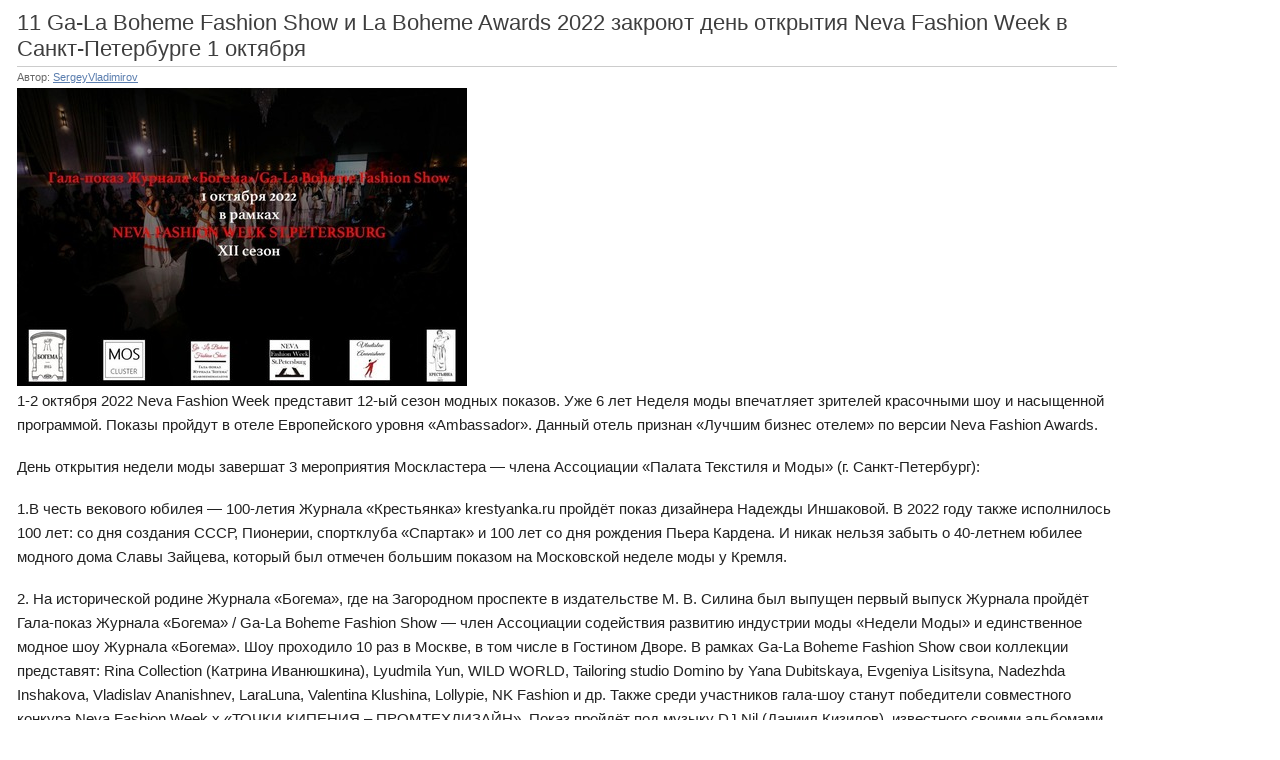

--- FILE ---
content_type: text/html; charset=utf-8
request_url: https://www.intermoda.ru/doc/newsonline/11-ga-la-boheme-fashion-show-i-la-boheme-awards-2022-zakroyut-den-otkrytiya-neva-fashion-week-v-sankt-peterburge-1-oktyabrya.html?print=true
body_size: 4905
content:
<!DOCTYPE html><html lang="ru"><head><meta charset="utf-8"><meta name="yandex-verification" content="43825a2d250d7166" /><meta name="viewport" content="width=device-width, initial-scale=1.0"><meta name="description" content="Всё что вы хотели узнать о моде, стиле, имидже, одежде">
<meta property="og:image" content="https://static.intermoda.ru/img/logo_intermoda.jpg"><link rel="stylesheet" href="https://static.intermoda.ru/css/4d12.main.css"><title>11 Ga-La Boheme Fashion Show и La Boheme Awards 2022 закроют день открытия Neva Fashion Week в Санкт-Петербурге 1 октября | NewsOnine | Intermoda.Ru - новости мировой индустрии моды и России</title>
<script>
(function(i,s,o,g,r,a,m){i['GoogleAnalyticsObject']=r;i[r]=i[r]||function(){
(i[r].q=i[r].q||[]).push(arguments)},i[r].l=1*new Date();a=s.createElement(o),
m=s.getElementsByTagName(o)[0];a.async=1;a.src=g;m.parentNode.insertBefore(a,m)
})(window,document,'script','//www.google-analytics.com/analytics.js','ga');
ga('create', 'UA-51272179-1', 'intermoda.ru');
ga('send', 'pageview');
</script></head><body>
<div class="news_view print"><div class="title">
11 Ga-La Boheme Fashion Show и La Boheme Awards 2022 закроют день открытия Neva Fashion Week в Санкт-Петербурге 1 октября</div><div class="clear"></div><div class="separator moda-news-separator"></div>
<div class="author_info">
Автор: <a href="/newsonline/profile">SergeyVladimirov</a></div><div class="content" style="min-height: 220px;">
<div class="mediaset mediaset_type_photo mediaset_layout_1" style="width: 450px;">
<a href="/doc/newsonline/11-ga-la-boheme-fashion-show-i-la-boheme-awards-2022-zakroyut-den-otkrytiya-neva-fashion-week-v-sankt-peterburge-1-oktyabrya.html" class="mediaset__item mediaset__1" style="width: 450px;"><img src="https://s1.intermoda.ru/pph/w450h300/ca/9172/f27e97d4525bb776db4d775ab8eebabd.jpg" alt="" width="450"></a>
</div><sape_index><p>1-2 октября 2022 Neva Fashion Week представит 12-ый сезон модных показов. Уже 6 лет Неделя моды впечатляет зрителей красочными шоу и насыщенной программой. Показы пройдут в отеле Европейского уровня «Ambassador». Данный отель признан «Лучшим бизнес отелем» по версии Neva Fashion Awards.</p>

<p>День открытия недели моды завершат 3 мероприятия Москластера — члена Ассоциации «Палата Текстиля и Моды» (г. Санкт-Петербург):</p>

<p>1.В честь векового юбилея — 100-летия Журнала «Крестьянка» krestyanka.ru пройдёт показ дизайнера Надежды Иншаковой. В 2022 году также исполнилось 100 лет: со дня создания СССР, Пионерии, спортклуба «Спартак» и 100 лет со дня рождения Пьера Кардена. И никак нельзя забыть о 40-летнем юбилее модного дома Славы Зайцева, который был отмечен большим показом на Московской неделе моды у Кремля.</p>

<p>2. На исторической родине Журнала «Богема», где на Загородном проспекте в издательстве М. В. Силина был выпущен первый выпуск Журнала пройдёт Гала-показ Журнала «Богема» / Ga-La Boheme Fashion Show — член Ассоциации содействия развитию индустрии моды «Недели Mоды» и единственное модное шоу Журнала «Богема». Шоу проходило 10 раз в Москве, в том числе в Гостином Дворе. В рамках Ga-La Boheme Fashion Show свои коллекции представят: Rina Collection (Катрина Иванюшкина), Lyudmila Yun, WILD WORLD, Tailoring studio Domino by Yana Dubitskaya, Evgeniya Lisitsyna, Nadezhda Inshakova, Vladislav Ananishnev, LaraLuna, Valentina Klushina, Lollypie, NK Fashion и др. Также среди участников гала-шоу станут победители совместного конкура Neva Fashion Week х «ТОЧКИ КИПЕНИЯ – ПРОМТЕХДИЗАЙН». Показ пройдёт под музыку DJ Nil (Даниил Кизилов), известного своими альбомами «Виниловые пляски» и отыгравшего свои сеты в легендарных клубных проектах эпохи «гламура» Zima, Leto и многих других. Нил является почётным первопроходцем и проводником российских клабберов по стилям спид гараж (speed garage) и биг-бит (big beat).</p>

<p>3. Первый день недели моды закроет премия La Boheme Awards 2022. Премия Журнала «Богема» / La Boheme Awards является Системой добровольной сертификации ООО «Москластер» (учредителя Журнала «Богема») и зарегистрирована Федеральным агентством по техническому регулированию и метрологии (Росстандартом) в Едином государственном реестре систем добровольной сертификации Российской Федерации 2 декабря 2019 г., регистрационный № РОСС RU.З2168.04СБА0. Работы по сертификации объектов проводит Международный сертификационный центр Москластера. Вручение первой Премии Журнала «Богема» проходило на Estet Fashion Week в ноябре 2018 года, в 2021 году она закрывала Неделю трикотажной моды, и уже в 2022 г. прошла в Инновационном центре «Сколково» в рамках большого Moscow Fashion Fair (MFF).</p>

<p>Ведущим шоу и премии станет главный редактор Журнала «Богема» и Журнала «Крестьянка», дизайнер — Владислав Ананишнев @ananishnev.</p>

<p>Всем участникам события будут выданы сертификаты об участии</p>

<p>Партнеры мероприятия: Ассоциация «Палата Текстиля и Моды», Ассоциация содействия развитию индустрии моды «Недели Mоды», РИА «МОДА» , Журнал «Крестьянка»</p>

<p>Информационные партнеры мероприятия: <a href="/redirect?url=aHR0cHM6Ly93d3cuaW50ZXJtZWRpYS5ydS9uZXdzLzM2OTg0Mg%3D%3D">Intermedia</a>, Intermoda.ru, Smooth.Style radio , TabletTV Magazine (Италия), «Календарь Модных Событий» social media (КМС) , Promenade della Moda ,News-w.org , moda.ru , Celebrity TV, Fashion TV  <a href="/redirect?url=aHR0cHM6Ly93d3cuaW50ZXJtZWRpYS5ydS9uZXdzLzM2OTg0Mg%3D%3D">https://www.intermedia.ru/news/369842</a></p>

<p>Журнал «Богема» / La Boheme Magazine — постоянный партнер Neva Fashion Week и лауреат Национальной премии в области индустрии моды «Золотое веретено» в 2020 г. при поддержке Министерства промышленности и торговли Российской Федерации и официальным информационным партнером Mercedes-Benz Fashion Week Russia, ювелирной недели моды Estet Fashion Week, CPM и Российского Дворянского Собрания. Включён в крупнейший на планете агрегатор новостей Google News. В экосистему Журнала «Богема» входят: премия – La Boheme Awards, Конкурс талантов La Boheme Contest или International Talent Contest, конкурс красоты — Miss La Boheme, дизайн-бюро -La Boheme Interior, обучение, модные бренды и модное шоу Ga-La Boheme Fashion Show.</p>

<p>#labohemeawards #labohemecontest #labohememagazine #galaboheme #ananishnev #moscluster #vladislavananishnev #galabohemefashionshow #fashion #российскийдизайнер #дизайнер #визаж #labohemevisage #labohemeinterior #fashionshow #moda #золотоеверетено #labohemeawards #labohemecontest #журналбогема #krestyankaru #рдс #крестьянка #internationaltalentcontest #fashion #российскиедизайнеры #vladislavananishnev #fashionweek #неделямоды #мода</p>

<p> </p></sape_index><!--c181131500928--><div id='cDaM6_181131500928'></div></div><div class="date">23.09.2022 16:25</div><div class="links"><script type="text/javascript">
<!--
var _acic={dataProvider:10};(function(){var e=document.createElement("script");e.type="text/javascript";e.async=true;e.src="https://www.acint.net/aci.js";var t=document.getElementsByTagName("script")[0];t.parentNode.insertBefore(e,t)})()
//-->
</script><!--181131500928--><div id='34JH_181131500928'></div></div><div class="counters">
<noindex>
<!-- begin of Top100 code -->

<script id="top100Counter" type="text/javascript" src="http://counter.rambler.ru/top100.jcn?188986"></script>
<noscript>
<img src="http://counter.rambler.ru/top100.cnt?188986" alt="" width="1" height="1" border="0" />
</noscript>
<!-- end of Top100 code -->

<!-- Rating@Mail.ru counter -->
<script type="text/javascript">
var _tmr = _tmr || [];
_tmr.push({id: "119777", type: "pageView", start: (new Date()).getTime()});
(function (d, w) {
   var ts = d.createElement("script"); ts.type = "text/javascript"; ts.async = true;
   ts.src = (d.location.protocol == "https:" ? "https:" : "http:") + "//top-fwz1.mail.ru/js/code.js";
   var f = function () {var s = d.getElementsByTagName("script")[0]; s.parentNode.insertBefore(ts, s);};
   if (w.opera == "[object Opera]") { d.addEventListener("DOMContentLoaded", f, false); } else { f(); }
})(document, window);
</script><noscript><div style="position:absolute;left:-10000px;">
<img src="//top-fwz1.mail.ru/counter?id=119777;js=na" style="border:0;" height="1" width="1" alt="Рейтинг@Mail.ru" />
</div></noscript>
<!-- //Rating@Mail.ru counter -->

<!-- Rating@Mail.ru logo -->
<a href="http://top.mail.ru/jump?from=119777">
<img src="//top-fwz1.mail.ru/counter?id=119777;t=280;l=1" 
style="border:0;" height="31" width="38" alt="Рейтинг@Mail.ru" /></a>
<!-- //Rating@Mail.ru logo -->

</noindex></div>
</div></body></html>